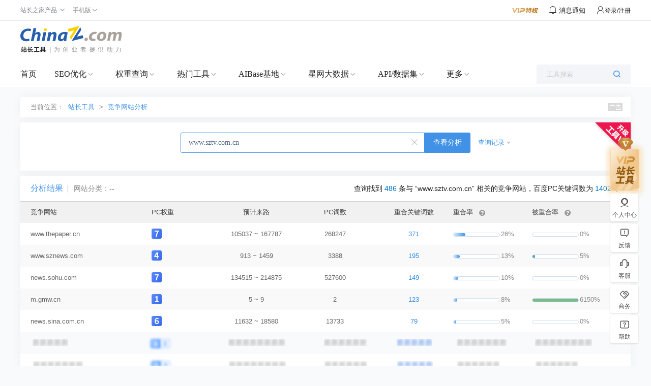

--- FILE ---
content_type: text/css
request_url: https://csstools.chinaz.com/tools/styles/vie.css?v=20210615
body_size: 1569
content:
/* 网站分类 */
.site-sort {
  font-size: 0;
}
.site-sort .site-sort-item {
  display: inline-block;
  line-height: 30px;
  padding-right: 30px;
  padding-bottom: 12px;
  font-size: 14px;
}
.site-sort-item span {
  display: inline-block;
  height: 30px;
  padding: 0 6px;
  margin-right: 8px;
  color: #444444;
  cursor: pointer;
}
.site-sort-item i {
  display: inline-block;
  height: 30px;
  color: #999999;
}
.site-sort-item .on {
  border-radius: 4px;
  color: #ffffff;
  background: #55a7e3;
}
.site-result .RankH-left {
  font-size: 14px;
  line-height: 30px;
}
.site-result input#searchkw {
  width: 182px;
  height: 24px;
  font-size: 12px;
}
.site-result input#searchbtn {
  width: 60px;
  height: 30px;
  font-size: 12px;
}
/* 表格start */
._chinaz-base-table {
  width: 100%;
}
._chinaz-base-table td,
._chinaz-base-table th {
  height: 43px;
  vertical-align: middle;
  font-weight: normal;
  color: #0474c8;
  word-wrap: break-word;
  white-space: normal;
  word-break: break-all;
}
._chinaz-base-table th {
  width: 9%;
  height: 42px;
  color: #444444;
  background: #f1f1f1;
}
._chinaz-vie-table th {
  width: 14%;
  color: #444444;
  background: #f1f1f1;
}
._chinaz-vie-table th:first-child{width:7%}
._chinaz-vie-table th:nth-child(2){width:20%}
._chinaz-base-table tr:nth-child(2n) {
  background: #f9f9f9;
}
._chinaz-base-table td .domain{
  color: #4192E7;
}
._chinaz-base-table td .catedata{
  color: #333;
}
/* 表格end */
.site-result-table th:first-child {
  width: 25%;
}
.site-result-table th:nth-child(2),
.site-result-table th:nth-child(3) {
  width: 11%;
}
/* 权重图片 */
.rank-img-td img {
  width: 45px;
  height: 20px;
}
/* 百度关键词排名查询 */
.resilList em {
  color: #ff4500 !important;
}
.verify img {
  float: left;
}
.verify .input {
  float: left;
  height: 27px;
  line-height: 27px;
  padding: 6px 10px 6px 10px;
  margin: 0px 10px 0px 10px;
  border: 1px solid #c6cede;
  outline: 0px none;
}
/* 关键词竞争网站 */
.site-result .RankH-left i {
  color: #ff0000;
}
.kw-compete-table td i {
  font-size: 14px;
  padding-left: 10px;
  color: #999999;
}
.kw-compete-table th:first-child {
  width: 8%;
}
.kw-compete-table th:nth-child(2) {
  width: 25%;
}
.kw-compete-table th:nth-child(6) {
  width: 17%;
}
/* 分析按钮 */
.kw-compete-analysis {
  width:100px;
  height: 30px;
  line-height: 30px;
  text-align: center;
  color: #666666;
  border: solid 1px #666666;
  cursor: pointer;
}
.kw-compete-analysis img {
  width: 26px;
  height: 26px;
  vertical-align: middle;
}
/* 进度条 */
.progress-bar {
  width: 90px;
  display: inline-block;
  vertical-align: middle;
}
.progress-bar .progress-bar-outer {
  width: 90px;
  height: 6px;
  overflow: hidden;
  position: relative;
  vertical-align: middle;
  background:rgba(255,255,255,1);
  border-radius:5px;
  border:1px solid rgba(204,222,242,1);
}
.progress-bar .progress-bar-inner {
  position: absolute;
  left: 0;
  top: 0;
  width: 70%;
  height: 6px;
  white-space: nowrap;
  transition: all 0.5s ease;
  background: linear-gradient(90deg,rgba(76,156,240,0.21) 0%,rgba(65,146,231,1) 100%);
  border-radius: 5px;
}
/* 百度PC竞争网站 */
.site-result .RankH-left em {
  font-style: normal;
  color: #0474c8;
}
.baidupc-kw-compete th:first-child {
  width: 24%;
}
.baidupc-kw-compete th:nth-child(2) {
  width: 13%;
}
._clr6 {
  color: #666 !important;
}
.baidupc-compete-rs th {
  width: 12%;
}
.baidupc-compete-rs th:first-child {
  width: 20%;
}
.baidupc-compete-rs th:nth-child(2) {
  width: 10%;
}
.baidupc-compete-rs th:nth-child(7) {
  width: 15%;
}
.baidupc-compete-rs .baidupc-compete-rswh{
  display: inline-block;
  position: relative;
  width: 12px;
  height: 12px;
  vertical-align: middle;
  margin-left: 8px;
  cursor: pointer;
}
.baidupc-compete-rswh img{
  width: 12px;
  height: 12px;
}
.baidupc-compete-rs .baidupc-compete-rstip {
  position: absolute;
  top: 20px;
  left: -70px;
  display: block;
  min-width: 150px;
  min-height: 20px;
  padding: 5px;
  border-radius: 4px;
  line-height: 20px;
  font-size: 12px;
  color: #2196F3;
  border: solid 1px #2196F3;
  background: #fff;
  z-index: -1;
  opacity: 0;
  transition: all 0.5s ease-out;
  box-sizing: border-box;
}

.baidupc-compete-rs .baidupc-compete-rstip::before {
  position: absolute;
  left: 68px;
  top: -12px;
  display: block;
  content: '';
  width: 0;
  height: 0;
  border-width: 6px;
  border-style: solid;
  border-color: transparent transparent #2196F3 transparent;
}
.baidupc-compete-rs .baidupc-compete-rswh:hover .baidupc-compete-rstip {
  opacity: 1;
  z-index: 1000;
}
.top-tag {
  display: inline-block;
  width: 30px;
  height: 17px;
  line-height: 17px;
  font-size: 12px;
  color: #ffffff;
  text-align: center;
  margin-left: 8px;
  background: #199ed8;
}
.update-dw img {
  width: 24px;
  height: 24px;
}

.mauto{margin:auto}
.downDataBtn{ 
    width: 74px;
    height:28px;
    border-radius:3px;
    border:1px solid rgba(255,115,49,1);
    background: none;
    color: rgba(255,115,49,1);
    float: right;
}
